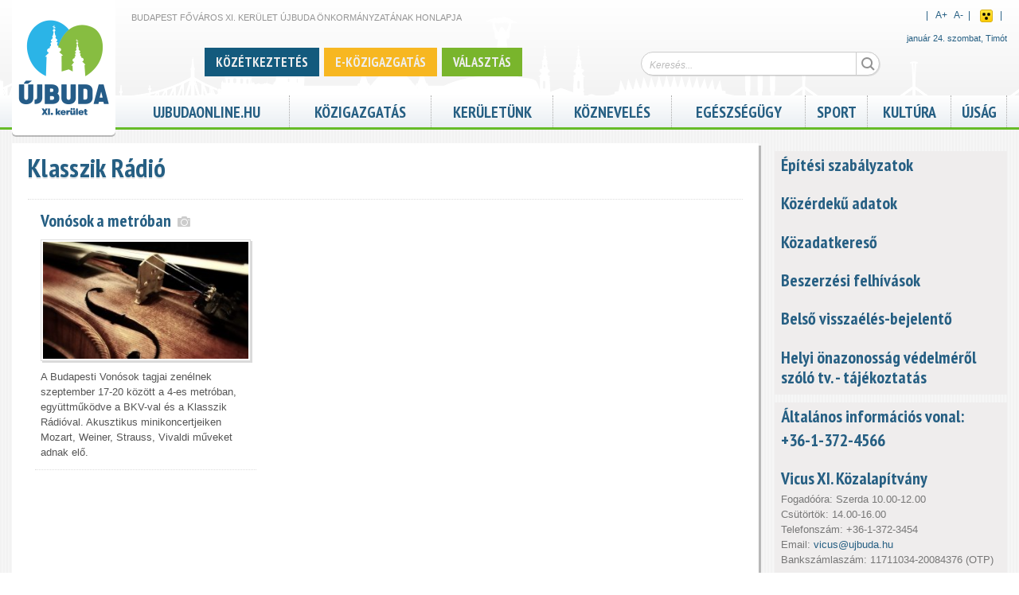

--- FILE ---
content_type: text/html; charset=utf-8
request_url: https://www.ujbuda.hu/tags/klasszik-radio
body_size: 11144
content:

<!DOCTYPE html PUBLIC "-//W3C//DTD HTML+RDFa 1.1//EN">
<html lang="hu" dir="ltr">
<head profile="http://www.w3.org/1999/xhtml/vocab">
  <meta http-equiv="Content-Type" content="text/html; charset=utf-8" />
<link rel="shortcut icon" href="https://www.ujbuda.hu/sites/all/themes/ubujbuda/favicon.ico" type="image/vnd.microsoft.icon" />
<meta name="viewport" content="width=device-width, initial-scale=1, maximum-scale=1, minimum-scale=1, user-scalable=no" />
<meta name="robots" content="follow, index" />
<meta name="news_keywords" content="újbuda,11. kerület,XI. kerület,district eleven Budapest" />
<meta name="rights" content="Budapest, XI. kerület, Újbuda Önkormányzata" />
<link rel="image_src" href="https://www.ujbuda.hu/sites/all/themes/ubujbuda/logo.png" />
<link rel="canonical" href="https://www.ujbuda.hu/tags/klasszik-radio" />
<link rel="shortlink" href="https://www.ujbuda.hu/taxonomy/term/18854" />
<meta name="original-source" content="ujbuda.hu" />
<meta name="revisit-after" content="1 day" />
<meta property="og:site_name" content="Újbuda" />
<meta property="og:type" content="article" />
<meta property="og:url" content="https://www.ujbuda.hu/tags/klasszik-radio" />
<meta property="og:title" content="Klasszik Rádió" />
  <title>Klasszik Rádió | Újbuda</title>  
  <link type="text/css" rel="stylesheet" href="https://www.ujbuda.hu/sites/default/files/css/css_rEI_5cK_B9hB4So2yZUtr5weuEV3heuAllCDE6XsIkI.css" media="all" />
<link type="text/css" rel="stylesheet" href="https://www.ujbuda.hu/sites/default/files/css/css_jpLeEQjXpZeW9URrjOlnjF1xHzQi7wKDoTlElOh7ikU.css" media="all" />
<link type="text/css" rel="stylesheet" href="https://www.ujbuda.hu/sites/default/files/css/css_4YePNJRhYU49HuQZP8mcs_OaI-83LVw0Z9-iZkM0Sho.css" media="all" />
<link type="text/css" rel="stylesheet" href="https://www.ujbuda.hu/sites/default/files/css/css_WCS7EACzfAZFiM_mvZLyKdgmVXys6eK7YzxEMlTJFqw.css" media="all" />
<link type="text/css" rel="stylesheet" href="https://www.ujbuda.hu/sites/default/files/css/css_HGcOMHzKvhdfv9yO8XumM3n8f_XnuREV75KfPUpkYTo.css" media="all" />

<!--[if (lt IE 9)&(!IEMobile)]>
<link type="text/css" rel="stylesheet" href="https://www.ujbuda.hu/sites/default/files/css/css_HwI5s6Go1-nu1OH8lsP8rTihNwvizY61idBe9isBAYk.css" media="all" />
<![endif]-->

<!--[if gte IE 9]><!-->
<link type="text/css" rel="stylesheet" href="https://www.ujbuda.hu/sites/default/files/css/css_AIvw2lgM-Ws2RCRjoNnYgHBDLnbYBS6UoISAZ2lN7Kk.css" media="all" />
<!--<![endif]-->
  <script type="text/javascript" src="https://www.ujbuda.hu/sites/default/files/js/js_EebRuRXFlkaf356V0T2K_8cnUVfCKesNTxdvvPSEhCM.js"></script>
<script type="text/javascript" src="https://www.ujbuda.hu/sites/default/files/js/js_kRJzRUZsKctQDs4ZsMTtDWhBu3PPw5PiHTK-m6rRNVw.js"></script>
<script type="text/javascript" src="https://www.ujbuda.hu/sites/default/files/js/js_QatIhRb-n0ahgiAO8kuSbpiDjRK1RK4cEaZ6hMy0jcU.js"></script>
<script type="text/javascript">
<!--//--><![CDATA[//><!--
(function(i,s,o,g,r,a,m){i["GoogleAnalyticsObject"]=r;i[r]=i[r]||function(){(i[r].q=i[r].q||[]).push(arguments)},i[r].l=1*new Date();a=s.createElement(o),m=s.getElementsByTagName(o)[0];a.async=1;a.src=g;m.parentNode.insertBefore(a,m)})(window,document,"script","//www.google-analytics.com/analytics.js","ga");ga("create", "UA-57606071-1", {"cookieDomain":".ujbuda.hu"});ga("send", "pageview");
//--><!]]>
</script>
<script type="text/javascript" src="https://www.ujbuda.hu/sites/default/files/js/js_abz7XncsIgczb86pwJh9awPCUviSMY13sWcQADk03AM.js"></script>
<script type="text/javascript" src="https://www.ujbuda.hu/sites/default/files/js/js_v9CX2_pp7jneHazZM-xuZfh0Ii59J5jyATuS0l4znSo.js"></script>
<script type="text/javascript" src="https://www.ujbuda.hu/sites/default/files/js/js_TWKm9-6PK6lnTvWvkAb3sZE01kZEDuEoVWsRRP4CQw0.js"></script>
<script type="text/javascript">
<!--//--><![CDATA[//><!--
jQuery.extend(Drupal.settings, {"basePath":"\/","pathPrefix":"","ajaxPageState":{"theme":"ubujbuda","theme_token":"fbIJ_-hLA3gSsaFdDPyGHNPJ4SxOFaEvnbnY9n6MkLc","jquery_version":"1.10","js":{"sites\/all\/themes\/ubujbuda\/scripts\/ubujbuda.js":1,"sites\/all\/themes\/ujbudabasetheme\/scripts\/ujbudabasetheme.js":1,"sites\/all\/modules\/ujbuda\/scripts\/ujbuda.js":1,"sites\/all\/modules\/jquery_update\/replace\/jquery\/1.10\/jquery.min.js":1,"misc\/jquery-extend-3.4.0.js":1,"misc\/jquery.once.js":1,"misc\/drupal.js":1,"sites\/all\/modules\/jquery_update\/replace\/ui\/ui\/minified\/jquery.ui.core.min.js":1,"sites\/all\/modules\/jquery_update\/replace\/ui\/external\/jquery.cookie.js":1,"sites\/all\/modules\/jquery_update\/replace\/misc\/jquery.form.min.js":1,"misc\/ajax.js":1,"sites\/all\/modules\/jquery_update\/js\/jquery_update.js":1,"public:\/\/languages\/hu_c9A0By-vH3iv_YOXK9gOZN325CcrClZyszdl3zee7lY.js":1,"misc\/progress.js":1,"sites\/all\/modules\/ctools\/js\/modal.js":1,"sites\/all\/modules\/video\/js\/video.js":1,"sites\/all\/modules\/google_analytics\/googleanalytics.js":1,"0":1,"sites\/all\/themes\/ubujbuda\/scripts\/jquery.easing.1.3.js":1,"sites\/all\/themes\/ubujbuda\/scripts\/galleria.1.3.2\/galleria-1.3.2-ub.js":1,"sites\/all\/themes\/ubujbuda\/scripts\/masonry\/masonry.min.js":1,"sites\/all\/themes\/ubujbuda\/scripts\/masonry\/imagesloaded.1_1.js":1,"sites\/all\/themes\/ubujbuda\/scripts\/jquery.dotdotdot\/jquery.dotdotdot-1.5.2.js":1,"sites\/all\/themes\/ubujbuda\/scripts\/mcustomscrollbar\/jquery.mousewheel.js":1,"sites\/all\/themes\/ubujbuda\/scripts\/mcustomscrollbar\/jquery.mCustomScrollbar.js":1,"sites\/all\/themes\/ubujbuda\/scripts\/magnific-popup\/jquery.magnific-popup.js":1,"sites\/all\/themes\/ubujbuda\/scripts\/flyerbox.js":1,"sites\/all\/themes\/omega\/omega\/js\/omega-mediaqueries.js":1,"sites\/all\/themes\/omega\/omega\/js\/omega-equalheights.js":1},"css":{"modules\/system\/system.base.css":1,"modules\/system\/system.messages.css":1,"sites\/all\/modules\/simplenews\/simplenews.css":1,"sites\/all\/modules\/calendar\/css\/calendar_multiday.css":1,"sites\/all\/modules\/date\/date_api\/date.css":1,"sites\/all\/modules\/date\/date_popup\/themes\/datepicker.1.7.css":1,"sites\/all\/modules\/date\/date_repeat_field\/date_repeat_field.css":1,"sites\/all\/modules\/domain\/domain_nav\/domain_nav.css":1,"modules\/field\/theme\/field.css":1,"modules\/node\/node.css":1,"modules\/search\/search.css":1,"sites\/all\/modules\/views\/css\/views.css":1,"sites\/all\/modules\/media\/modules\/media_wysiwyg\/css\/media_wysiwyg.base.css":1,"sites\/all\/modules\/ctools\/css\/ctools.css":1,"sites\/all\/modules\/ctools\/css\/modal.css":1,"sites\/all\/modules\/video\/css\/video.css":1,"sites\/all\/modules\/print\/print_ui\/css\/print_ui.theme.css":1,"sites\/all\/modules\/ujbuda\/ujbuda_admin\/ujbuda_admin.css":1,"sites\/all\/modules\/ujbuda\/theme\/ujbuda_domains_header.css":1,"sites\/all\/themes\/ubujbuda\/scripts\/mcustomscrollbar\/jquery.mCustomScrollbar.css":1,"sites\/all\/themes\/ubujbuda\/scripts\/magnific-popup\/magnific-popup.css":1,"sites\/all\/themes\/ubujbuda\/css\/wysiwyg.css":1,"sites\/all\/modules\/ujbuda\/ujbuda_improvements\/ujbuda_improvements.css":1,"sites\/all\/modules\/ujbuda\/css\/ujbuda_standards.css":1,"sites\/all\/modules\/ujbuda\/ujbuda_aprohirdetes\/ujbuda_aprohirdetes.css":1,"sites\/all\/themes\/ubujbuda\/css\/google_cse.css":1,"sites\/all\/themes\/ubujbuda\/css\/icomoon.css":1,"sites\/all\/themes\/omega\/alpha\/css\/alpha-reset.css":1,"sites\/all\/themes\/omega\/alpha\/css\/alpha-mobile.css":1,"sites\/all\/themes\/ujbudabasetheme\/css\/global.css":1,"sites\/all\/themes\/ubujbuda\/css\/jquery.ui\/jquery.ui.css":1,"sites\/all\/themes\/ubujbuda\/css\/standards.css":1,"sites\/all\/themes\/ubujbuda\/css\/customstyle.css":1,"sites\/all\/themes\/ubujbuda\/css\/calendar_mod.css":1,"ie::normal::sites\/all\/themes\/ujbudabasetheme\/css\/grid\/ujbudabasetheme_fluid\/normal\/ujbudabasetheme-fluid-normal-1.css":1,"ie::normal::sites\/all\/themes\/ujbudabasetheme\/css\/ujbudabasetheme-ujbudabasetheme-fluid.css":1,"ie::normal::sites\/all\/themes\/ubujbuda\/css\/ubujbuda-ujbudabasetheme-fluid-normal.css":1,"sites\/all\/themes\/ujbudabasetheme\/css\/grid\/ujbudabasetheme_fluid\/mobile\/ujbudabasetheme-fluid-mobile-1.css":1,"mobile::sites\/all\/themes\/ujbudabasetheme\/css\/ujbudabasetheme-ujbudabasetheme-fluid.css":1,"mobile::sites\/all\/themes\/ubujbuda\/css\/ubujbuda-ujbudabasetheme-fluid-mobile.css":1,"sites\/all\/themes\/ujbudabasetheme\/css\/grid\/ujbudabasetheme_fluid\/tablet\/ujbudabasetheme-fluid-tablet-1.css":1,"tablet::sites\/all\/themes\/ujbudabasetheme\/css\/ujbudabasetheme-ujbudabasetheme-fluid.css":1,"tablet::sites\/all\/themes\/ubujbuda\/css\/ubujbuda-ujbudabasetheme-fluid-tablet.css":1,"sites\/all\/themes\/ujbudabasetheme\/css\/grid\/ujbudabasetheme_fluid\/normal\/ujbudabasetheme-fluid-normal-1.css":1,"normal::sites\/all\/themes\/ujbudabasetheme\/css\/ujbudabasetheme-ujbudabasetheme-fluid.css":1,"normal::sites\/all\/themes\/ubujbuda\/css\/ubujbuda-ujbudabasetheme-fluid-normal.css":1,"sites\/all\/themes\/ujbudabasetheme\/css\/grid\/ujbudabasetheme_fluid\/widest\/ujbudabasetheme-fluid-widest-1.css":1,"widest::sites\/all\/themes\/ujbudabasetheme\/css\/ujbudabasetheme-ujbudabasetheme-fluid.css":1,"widest::sites\/all\/themes\/ubujbuda\/css\/ubujbuda-ujbudabasetheme-fluid-widest.css":1}},"CToolsModal":{"loadingText":"Bet\u00f6lt\u00e9s...","closeText":"Ablak bez\u00e1r\u00e1sa","closeImage":"\u003Cimg typeof=\u0022foaf:Image\u0022 src=\u0022https:\/\/www.ujbuda.hu\/sites\/all\/modules\/ctools\/images\/icon-close-window.png\u0022 alt=\u0022Ablak bez\u00e1r\u00e1sa\u0022 title=\u0022Ablak bez\u00e1r\u00e1sa\u0022 \/\u003E","throbber":"\u003Cimg typeof=\u0022foaf:Image\u0022 src=\u0022https:\/\/www.ujbuda.hu\/sites\/all\/modules\/ctools\/images\/throbber.gif\u0022 alt=\u0022Bet\u00f6lt\u00e9s\u0022 title=\u0022Bet\u00f6lt\u00e9s...\u0022 \/\u003E"},"ujev-galeria-modal":{"modalSize":{"type":"scale","width":0.9,"height":0.9,"addWidth":10,"addHeight":10,"contentRight":0,"contentBottom":0},"modalOptions":{"opacity":0.9,"background-color":"#FFF"},"animation":"fadeIn"},"urlIsAjaxTrusted":{"\/keresd":true},"googleanalytics":{"trackOutbound":1,"trackMailto":1,"trackDownload":1,"trackDownloadExtensions":"7z|aac|arc|arj|asf|asx|avi|bin|csv|doc(x|m)?|dot(x|m)?|exe|flv|gif|gz|gzip|hqx|jar|jpe?g|js|mp(2|3|4|e?g)|mov(ie)?|msi|msp|pdf|phps|png|ppt(x|m)?|pot(x|m)?|pps(x|m)?|ppam|sld(x|m)?|thmx|qtm?|ra(m|r)?|sea|sit|tar|tgz|torrent|txt|wav|wma|wmv|wpd|xls(x|m|b)?|xlt(x|m)|xlam|xml|z|zip","trackDomainMode":"1"},"omega":{"layouts":{"primary":"normal","order":["mobile","tablet","normal","widest"],"queries":{"mobile":"all and (max-width: 550px)","tablet":"all and (min-width: 551px) and (max-width: 769px)","normal":"all and (min-width:770px)","widest":"all and (min-width:980px)"}}}});
//--><!]]>
</script>
  <!--[if lt IE 9]><script src="http://html5shiv.googlecode.com/svn/trunk/html5.js"></script><![endif]-->
</head>
<body class="html not-front not-logged-in no-sidebars page-taxonomy page-taxonomy-term page-taxonomy-term- page-taxonomy-term-18854 domain-ujbuda-marktsoft-hu nonadmin i18n-hu context-tags">
  <div id="skip-link">
    <a href="#main-content" class="element-invisible element-focusable">Ugrás a tartalomra</a>
  </div>
    <div class="page clearfix" id="page">
      <header id="section-header" class="section section-header">
  <div id="zone-header-wrapper" class="zone-wrapper zone-header-wrapper clearfix">  
  <div id="zone-header" class="zone zone-header clearfix">
    <div class="region region-branding" id="region-branding">
  <div class="region-inner region-branding-inner">
        <div class="branding-data clearfix">
            <div class="logo-img">
        <a href="https://www.ujbuda.hu/" rel="home" title="Újbuda"><img src="https://www.ujbuda.hu/sites/all/themes/ubujbuda/logo.png" alt="Újbuda" id="logo" /></a>      </div>
                        <hgroup class="site-name-slogan">        
                                <h2 class="site-name"><a href="/" title="Címlap">Újbuda</a></h2>
                                        <h6 class="site-slogan">Budapest Főváros XI. Kerület Újbuda Önkormányzatának honlapja</h6>
              </hgroup>
          </div>
          </div>
</div><div class="region region-header-first" id="region-header-first">
  <div class="region-inner region-header-first-inner">
    <div class="block block-ujbuda-google-search block-google-search-input block-ujbuda-google-search-google-search-input odd block-without-title" id="block-ujbuda-google-search-google-search-input">
  <div class="block-inner clearfix">
                
    <div class="content clearfix">
      <form id="ujbuda-ggl-search-mini-form" action="/keresd" method="post" accept-charset="UTF-8"><div><div class="form-item form-type-textfield form-item-search-input">
 <input placeholder="Keresés..." type="text" id="edit-search-input" name="search_input" value="" size="60" maxlength="128" class="form-text" />
</div>
<input type="submit" id="edit-submit" name="op" value="Keresés" class="form-submit" /><input type="hidden" name="form_build_id" value="form-ypzP3Wa02_wQOC9wNpRsGjEQ5MieEzSqEK-t7qCQSPU" />
<input type="hidden" name="form_id" value="ujbuda_ggl_search_mini_form" />
</div></form>    </div>
  </div>
</div><div class="block block-ujbuda-customtags no-mobile no-tablet customtags_block block-ujbuda-customtags-ujbuda-customtags even block-without-title" id="block-ujbuda-customtags-ujbuda-customtags">
  <div class="block-inner clearfix">
                
    <div class="content clearfix">
      
<div class="customtag-item">
			
		<a style="background-color: #135a7d" href="https://keruletunk.ujbuda.hu/kozetkeztetes"><span class="">Közétkeztetés</span></a>
		
			
		<a style="background-color: #f7b721" href="https://ujbuda.hu/ujbuda/e-ugyintezes-ujbudan"><span class="">E-közigazgatás</span></a>
		
			
		<a style="background-color: #79b52c" href="https://kozigazgatas.ujbuda.hu/valasztas-nepszavazas"><span class="">Választás</span></a>
		
	</div>
<script type="text/javascript">
(function($){ 
	
	$(window).resize(function() {		
		$('.customtag-item').each(function(){
			if( $(this).find('span').width()+30 > $(this).width() ) {
				$(this).css('visibility', 'hidden');
			} else {
				$(this).css('visibility', 'visible');
			}
		})
	});
	
	
})(jQuery);

</script>

    </div>
  </div>
</div>  </div>
</div><div class="region region-header-second" id="region-header-second">
  <div class="region-inner region-header-second-inner">
    <div class="block block-ujbuda block-accessibility-switch block-ujbuda-accessibility-switch odd block-without-title" id="block-ujbuda-accessibility-switch">
  <div class="block-inner clearfix">
                
    <div class="content clearfix">
      <div id="accessibility_switch">
	<div class="right inline">
		&nbsp;&nbsp;|&nbsp;&nbsp;
		<div class="fontsizer inline">
			<a id="plusbodyfontsize">A<sup>+</sup></a>&nbsp;&nbsp;
			<a id="minusbodyfontsize">A<sup>-</sup></a>
		</div>&nbsp;&nbsp;|&nbsp;&nbsp;
		
					<div class="inline"><a id="accessibility_button_1" href="https://www.ujbuda.hu/tags/klasszik-radio?vakbarat=1" title="Akadálymentes nézet">Akadálymentes nézet</a></div>&nbsp;&nbsp;|&nbsp;&nbsp;
			</div>
	<div class="clearfix"></div>
</div>
<div class="clearfix"></div>

    </div>
  </div>
</div><div class="block block-nameday no-mobile no-tablet block-nameday-nameday even block-without-title" id="block-nameday-nameday">
  <div class="block-inner clearfix">
                
    <div class="content clearfix">
        <span class="nameday-date">
    január 24. szombat,
  </span>
<span id="nameday">Timót
</span>
    </div>
  </div>
</div>  </div>
</div>  </div>
</div><div id="zone-menu-wrapper" class="zone-wrapper zone-menu-wrapper clearfix">  
  <div id="zone-menu" class="zone zone-menu clearfix">
    <div  class="region region-menu" id="region-menu">
  <div  class="region-inner region-menu-inner">
        <nav class="navigation">
		<h2 class="main-menu-title">Főmenü</h2>		<ul class="menu"><li class="first leaf"><a href="https://ujbudaonline.hu">ujbudaonline.hu</a></li>
<li class="expanded"><a href="https://ujbuda.hu/hivatali-cimoldal">Közigazgatás</a><ul class="menu"><li class="first leaf"><a href="http://kozigazgatas.ujbuda.hu/polgarmester/polgarmester">Polgármester</a></li>
<li class="leaf"><a href="http://kozigazgatas.ujbuda.hu/onkormanyzat">Önkormányzat</a></li>
<li class="leaf"><a href="http://kozigazgatas.ujbuda.hu/rendeletek-normativ-hatarozatok">Rendeletek, határozatok</a></li>
<li class="leaf"><a href="http://kozigazgatas.ujbuda.hu/polgarmesteri-hivatal-ugyintezes">Polgármesteri Hivatal Ügyintézés</a></li>
<li class="leaf"><a href="https://www.ujbuda.hu/ujbuda/e-ugyintezes-ujbudan">E-Közigazgatás</a></li>
<li class="leaf"><a href="http://kozigazgatas.ujbuda.hu/nyomtatvanyok-es-dokumentumok">Nyomtatványok és dokumentumok</a></li>
<li class="leaf"><a href="http://kozigazgatas.ujbuda.hu/kormanyhivatal">Kormányhivatal</a></li>
<li class="leaf"><a href="http://kozigazgatas.ujbuda.hu/keruleti-intezmenyek">Kerületi Intézmények</a></li>
<li class="leaf"><a href="http://kozigazgatas.ujbuda.hu/kozterulet-felugyelet">Közterület-felügyelet</a></li>
<li class="leaf"><a href="http://kozigazgatas.ujbuda.hu/gazdasagi-tarsasagok">Gazdasági társaságok</a></li>
<li class="leaf"><a href="http://kozigazgatas.ujbuda.hu/nemzetisegi-onkormanyzatok">Nemzetiségi önkormányzatok</a></li>
<li class="leaf"><a href="http://kozigazgatas.ujbuda.hu/kozerdeku-adatok/kozerdeku-adatok">Közérdekű adatok - Üvegzseb</a></li>
<li class="leaf"><a href="https://ujbuda.hu/atlathato-ujbuda">Átlátható Újbuda</a></li>
<li class="leaf"><a href="http://kozigazgatas.ujbuda.hu/hirdetotabla-palyazatok">Hirdetőtábla, pályázatok</a></li>
<li class="leaf"><a href="http://kozigazgatas.ujbuda.hu/valasztas-nepszavazas">Választás, Népszavazás, Népszámlálás</a></li>
<li class="last leaf"><a href="http://kozigazgatas.ujbuda.hu/telefonkonyv">Telefonkönyv</a></li>
</ul></li>
<li class="expanded"><a href="https://keruletunk.ujbuda.hu/keruletunk">Kerületünk</a><ul class="menu"><li class="first leaf"><a href="https://keruletunk.ujbuda.hu/kozetkeztetes">Közétkeztetés</a></li>
<li class="leaf"><a href="http://keruletunk.ujbuda.hu/keruleti-fejlesztesek-felujitasok">Kerületi fejlesztések, felújítások </a></li>
<li class="leaf"><a href="https://ujbuda.hu/kozossegi-tervezes">Közösségi tervezés</a></li>
<li class="leaf"><a href="https://www.ujbuda.hu/bocskai-otletpalyazat">Bocskai Ötletpályázat</a></li>
<li class="leaf"><a href="https://keruletunk.ujbuda.hu/allattartas">Újbuda állattartás</a></li>
<li class="leaf"><a href="https://ujbuda.hu/ifjusagugy">Újbuda ifjúságügy</a></li>
<li class="leaf"><a href="https://keruletunk.ujbuda.hu/gyermekvedelem">Gyermekvédelem</a></li>
<li class="leaf"><a href="http://keruletunk.ujbuda.hu/helytortenet">Helytörténet</a></li>
<li class="leaf"><a href="http://keruletunk.ujbuda.hu/varosreszek">Városrészek</a></li>
<li class="leaf"><a href="http://keruletunk.ujbuda.hu/keruletunk/diszpolgarok">Díszpolgárok</a></li>
<li class="leaf"><a href="http://keruletunk.ujbuda.hu/partnervarosok">Partnervárosok</a></li>
<li class="leaf"><a href="http://keruletunk.ujbuda.hu/civil-szervezetek">Civil szervezetek</a></li>
<li class="leaf"><a href="/node/22196/">Idősek Háza</a></li>
<li class="leaf"><a href="http://keruletunk.ujbuda.hu/polgarorseg">Polgárőrség</a></li>
<li class="last leaf"><a href="http://keruletunk.ujbuda.hu/turizmus/ujbuda-terkep">Térkép</a></li>
</ul></li>
<li class="expanded"><a href="https://oktatas.ujbuda.hu/kozneveles">Köznevelés</a><ul class="menu"><li class="first leaf"><a href="http://oktatas.ujbuda.hu/bolcsodek">Bölcsődék</a></li>
<li class="leaf"><a href="http://oktatas.ujbuda.hu/ovodak">Óvodák</a></li>
<li class="leaf"><a href="http://oktatas.ujbuda.hu/altalanos-iskolak">Általános iskolák</a></li>
<li class="leaf"><a href="http://oktatas.ujbuda.hu/kozepiskolak">Középiskolák</a></li>
<li class="leaf"><a href="http://oktatas.ujbuda.hu/pedagogiai-intezmenyek">Pedagógiai intézmények</a></li>
<li class="last leaf"><a href="http://oktatas.ujbuda.hu/pedagogiai-intezmenyek/del-budai-tankerulet-kozpont">Dél-Budai Tankerület Központ</a></li>
</ul></li>
<li class="expanded"><a href="https://egeszsegugy.ujbuda.hu/egeszsegugy">Egészségügy</a><ul class="menu"><li class="first leaf"><a href="http://egeszsegugy.ujbuda.hu/egeszsegugy/szent-kristof-ujbudai-szakrendelo">Újbudai Szent Kristóf Szakrendelő</a></li>
<li class="leaf"><a href="http://egeszsegugy.ujbuda.hu/egeszsegugy/ujbuda-korhazai-es-klinikai">Kórházak</a></li>
<li class="leaf"><a href="http://egeszsegugy.ujbuda.hu/egeszsegugy/alapellatasok-szakrendelesek">Alapellátások, szakrendelések</a></li>
<li class="leaf"><a href="http://egeszsegugy.ujbuda.hu/egeszsegugy/gyogyszertarak">Gyógyszertárak</a></li>
<li class="leaf"><a href="http://egeszsegugy.ujbuda.hu/egeszsegugy/vedonok">Védőnők</a></li>
<li class="last leaf"><a href="http://egeszsegugy.ujbuda.hu/egeszsegugy/orvosi-ugyelet-ugyeletes-gyogyszertarak">Orvosi ügyelet</a></li>
</ul></li>
<li class="expanded"><a href="https://sport.ujbuda.hu">Sport</a><ul class="menu"><li class="first leaf"><a href="https://sport.ujbuda.hu/sport/letesitmenyek">Létesítmények</a></li>
<li class="leaf"><a href="http://sport.ujbuda.hu/sport/egyesuletek">Egyesületek</a></li>
<li class="leaf"><a href="http://sport.ujbuda.hu/esemenyek-0">Események</a></li>
<li class="leaf"><a href="http://sport.ujbuda.hu/bajnoksagok">Bajnokságok</a></li>
<li class="leaf"><a href="http://sport.ujbuda.hu/sport/uvegzseb">Üvegzseb</a></li>
<li class="last leaf"><a href="http://sport.ujbuda.hu/sport/kapcsolat">Kapcsolat</a></li>
</ul></li>
<li class="expanded"><a href="https://kultura.ujbuda.hu/kultura">Kultúra</a><ul class="menu"><li class="first leaf"><a href="http://kultura.ujbuda.hu/esemenyek">Események</a></li>
<li class="leaf"><a href="http://kultura.ujbuda.hu/kozpont/kozpont-ujbudai-kulturalis-pedagogiai-es-media-kft">KözPont Kft.</a></li>
<li class="leaf"><a href="http://kultura.ujbuda.hu/kulturalis-varoskozpont">Kulturális városközpont</a></li>
<li class="leaf"><a href="http://kultura.ujbuda.hu/kulturalis-intezmenyek">Kulturális intézmények</a></li>
<li class="leaf"><a href="http://kultura.ujbuda.hu/ujbudai-telepulesi-ertektar-bizottsag">Újbudai Települési Értéktár Bizottság</a></li>
<li class="leaf"><a href="http://keruletunk.ujbuda.hu/helytortenet">Helytörténet</a></li>
<li class="leaf"><a href="http://kultura.ujbuda.hu/kultura/kozteri-alkotasok">Köztéri alkotások</a></li>
<li class="last leaf"><a href="http://kultura.ujbuda.hu/kultura/emlektablak">Emléktáblák</a></li>
</ul></li>
<li class="last leaf"><a href="/keruleti-ujsag">Újság</a></li>
</ul>		    </nav>
          </div>
</div>
  </div>
</div></header>    
      <section id="section-content" class="section section-content">
    
  <div id="zone-content" class="zone zone-content clearfix">    
        
        <div  class="region region-content" id="region-content">
  <div  class="region-inner region-content-inner">
    <a id="main-content"></a>
    
	   
		
					<h1 class="title" id="page-title">Klasszik Rádió</h1>
		        
		
        <div class="block block-system block-main block-system-main odd block-without-title" id="block-system-main">
  <div class="block-inner clearfix">
                
    <div class="content clearfix">
      <div class="view view-taxonomy-term view-id-taxonomy_term view-display-id-page mosaiccontainer view-dom-id-d9ba6cd2d94ae3254d0df4f043c5f8c1">
            <div class="view-header">
      <div class="view view-taxonomy-term view-id-taxonomy_term view-display-id-block_1 view-dom-id-d3d8a8cbfb1ae3daceb66085a1294dc5">
        
  
  
  
  
  
  
  
  
</div>    </div>
  
  
  
      <div class="view-content">
        <div class="views-row views-row-1 views-row-odd views-row-first views-row-last mosaic">
    <article  about="/ujbuda/vonosok-a-metroban" typeof="sioc:Item foaf:Document" class="node node-article node-teaser node-published node-not-promoted node-not-sticky author-bodnark odd clearfix" id="node-article-40589">

	
	
		<header>
			<h2  class="node-title" class="title">
				<a href="/ujbuda/vonosok-a-metroban" title="Vonósok a metróban">Vonósok a metróban</a>
													&nbsp;<div class='small gray icomoon icomoon-camera'></div>
							</h2>
		</header>

	
	
	
         
	<div  class="content clearfix">
		

	<div class="field field_img_teaser inline">
		<div class="field-items">
					<div class="field-item field-item-0 even"><img typeof="foaf:Image" src="https://www.ujbuda.hu/sites/default/files/styles/teaser/public/attachments/pictures/ujbudahu/2018_09/music-1283851_1280.jpg?itok=-GsUMXDr" alt="" /></div>
				</div>
	</div>
<div class="field field-name-body field-type-text-with-summary field-label-hidden"><div class="field-items"><div class="field-item even" property="content:encoded"><p>A Budapesti Vonósok tagjai zenélnek szeptember 17-20 között a 4-es metróban, együttműködve a BKV-val és a Klasszik Rádióval. Akusztikus minikoncertjeiken Mozart, Weiner, Strauss, Vivaldi műveket adnak elő.</p></div></div></div> <div class="clearfix"></div> 	</div>

	<div class="clearfix">
		
			</div>

</article>
  </div>
    </div>
  
  
  
  
  
  
</div>    </div>
  </div>
</div>      </div>
</div>  </div>
  
  <div id="zone-secondsidezone" class="zone zone-secondsidezone clearfix">
    <aside class="region region-sidebar-second" id="region-sidebar-second">
  <div class="region-inner region-sidebar-second-inner">
    <div class="block block-block block-title block-20 block-block-20 odd block-without-title" id="block-block-20">
  <div class="block-inner clearfix">
                
    <div class="content clearfix">
      <h2><a href="https://terinfo.ujbuda.hu/kesz/" target="_blank"><span>Építési szabályzatok</span></a></h2>
<p> </p>
<h2><a href="https://kozigazgatas.ujbuda.hu/kozerdeku-adatok/kozerdeku-adatok" target="_blank">Közérdekű adatok</a></h2>
<p> </p>
<h2><a href="http://kozadattar.hu/kozadatkereso" target="_blank">Közadatkereső</a></h2>
<p> </p>
<h2><a href="https://kozigazgatas.ujbuda.hu/onkormanyzati-beszerzesek">Beszerzési felhívások</a></h2>
<p> </p>
<h2><a href="https://kozigazgatas.ujbuda.hu/kozigazgatas/tajekoztato-belso-visszaeles-bejelento-rendszerrol">Belső visszaélés-bejelentő</a></h2>
<p> </p>
<h2><a href="https://kozigazgatas.ujbuda.hu/hirdetmenyek/lakossagi-tajekoztatas-a-helyi-onazonossag-vedelmerol-szolo-torvenyi-modositasrol">Helyi önazonosság védelméről szóló tv. - tájékoztatás</a></h2>    </div>
  </div>
</div><div class="block block-block block-title block-18 block-block-18 even block-without-title" id="block-block-18">
  <div class="block-inner clearfix">
                
    <div class="content clearfix">
      <h2>Általános információs vonal:</h2>
<h2>+36-1-372-4566</h2>
<p> </p>
<h2><a href="https://kozigazgatas.ujbuda.hu/kozerdeku-adatok-uvegzseb-adatok/kozalapitvanyok">Vicus XI. Közalapítvány</a></h2>
<p>Fogadóóra: Szerda 10.00-12.00</p>
<p>Csütörtök: 14.00-16.00<br />Telefonszám: +36-1-372-3454<br />Email: <a href="mailto:vicus@ujbuda.hu">vicus@ujbuda.hu</a></p>
<p>Bankszámlaszám: 11711034-20084376 (OTP)</p>
<p>  </p>
<h2>Zöld szám: +36-80-852-832</h2>
<p><span>Kátyú, parlagfű, szemét, rongálások bejelentése, stb.</span></p>
<p><span> </span></p>
<h2>Hivatalos ügyintézés: +36-1-372-4550</h2>    </div>
  </div>
</div><section class="block block-views block-coming-events-block-1 block-views-coming-events-block-1 odd" id="block-views-coming-events-block-1">
  <div class="block-inner clearfix">
              <h2 class="block-title"><a href="/calendar-node-field-event-date/upcoming" class="block-title-link" title="Eseménynaptár">Közelgő események</a></h2>
            
    <div class="content clearfix">
      <div class="view view-coming-events view-id-coming_events view-display-id-block_1 view-dom-id-47a521d69bc5d93c2492e65408a6c9d5">
        
  
  
      <div class="view-content">
        <div class="list-formatted-item">
    <div class="">

			
					
			
			<div class="node-teaser">						<div><div class="field-event-date"><div class="maindate"><div class="ed_box ed_start"><span class="ed_year">2026</span><span class="ed_month">január</span><span class="ed_day">27</span><span class="ed_time">18:00</span></div></div></div></div>			</div>	
			
				
			
					<a href="https://akh.ujbuda.hu/esemeny/esemenyek/etele-helytorteneti-kor-1"> <h3 class="field-content">Etele Helytörténeti Kör</h3> </a>
		
				
			
					
			
			<div class="views-field views-field-body">						<div class="field-content"><div>Szárnyasoltárok egy faiparos szemével</div>
<p></p></div>			</div>	
			
				
			
				
	


</div>


		  </div>
  <div class="list-formatted-item">
    <div class="">

			
					
			
			<div class="node-teaser">						<div><div class="field-event-date"><div class="maindate"><div class="ed_box ed_start"><span class="ed_year">2026</span><span class="ed_month">január</span><span class="ed_day">29</span><span class="ed_time">17:30</span></div></div></div></div>			</div>	
			
				
			
					<a href="https://gkh.ujbuda.hu/esemeny/esemenyek/a-balkani-konyha-izei"> <h3 class="field-content">A balkáni konyha ízei</h3> </a>
		
				
			
					
			
			<div class="views-field views-field-body">						<div class="field-content"><p>Főzőtanfolyam Tikos András séffel</p></div>			</div>	
			
				
			
				
	


</div>


		  </div>
  <div class="list-formatted-item">
    <div class="">

			
					
			
			<div class="node-teaser">						<div><div class="field-event-date"><div class="maindate"><div class="ed_box ed_start"><span class="ed_year">2026</span><span class="ed_month">január</span><span class="ed_day">30</span><span class="ed_time">18:30</span></div></div></div></div>			</div>	
			
				
			
					<a href="https://okh.ujbuda.hu/esemeny/esemenyek/ismeros-13"> <h3 class="field-content">Ismerős?</h3> </a>
		
				
			
					
			
			<div class="views-field views-field-body">						<div class="field-content"><p>Vendégünk Bata Éva színésznő</p></div>			</div>	
			
				
			
				
	


</div>


		  </div>
    </div>
  
  
  
  
  
  
</div>    </div>
  </div>
</section><div class="block block-menu partner-menu parkolas block-menu-mm-parkolas block-menu-menu-mm-parkolas even block-without-title" id="block-menu-menu-mm-parkolas">
  <div class="block-inner clearfix">
                
    <div class="content clearfix">
      <ul class="menu"><li class="first last leaf"><a href="https://parkolas.ujbuda.hu">Parkolás</a></li>
</ul>    </div>
  </div>
</div><div class="block block-menu partner-menu klimabaratt block-menu-mm-klimabarat block-menu-menu-mm-klimabarat odd block-without-title" id="block-menu-menu-mm-klimabarat">
  <div class="block-inner clearfix">
                
    <div class="content clearfix">
      <ul class="menu"><li class="first last leaf"><a href="https://klimabarat.ujbuda.hu">Klímabarát Újbuda</a></li>
</ul>    </div>
  </div>
</div><div class="block block-menu partner-menu csaladbarat block-menu-mm-csaladbarat block-menu-menu-mm-csaladbarat even block-without-title" id="block-menu-menu-mm-csaladbarat">
  <div class="block-inner clearfix">
                
    <div class="content clearfix">
      <ul class="menu"><li class="first last expanded"><a href="https://csaladbarat.ujbuda.hu/csaladbarat-ujbuda">Családbarát Újbuda</a><ul class="menu"><li class="first leaf"><a href="http://csaladbarat.ujbuda.hu/fogyatekossaggal-eloknek">Fogyatékossággal élőknek</a></li>
<li class="leaf"><a href="http://csaladbarat.ujbuda.hu/csaladbarat-kozteruletek">Családbarát közterületek</a></li>
<li class="leaf"><a href="http://csaladbarat.ujbuda.hu/csaladbarat-rendezvenyek">Családbarát rendezvények</a></li>
<li class="last leaf"><a href="http://csaladbarat.ujbuda.hu/csaladbarat-kozlekedes">Családbarát közlekedés</a></li>
</ul></li>
</ul>    </div>
  </div>
</div><div class="block block-menu partner-menu idosbarat block-menu-mm-idosbarat block-menu-menu-mm-idosbarat odd block-without-title" id="block-menu-menu-mm-idosbarat">
  <div class="block-inner clearfix">
                
    <div class="content clearfix">
      <ul class="menu"><li class="first last expanded"><a href="https://idosbarat.ujbuda.hu/idosbarat-ujbuda">Idősbarát Újbuda</a><ul class="menu"><li class="first leaf"><a href="http://idosbarat.ujbuda.hu/ujbuda-60-program">Újbuda 60+ Program</a></li>
<li class="last leaf"><a href="https://idosbarat.ujbuda.hu/archiv">Archívum</a></li>
</ul></li>
</ul>    </div>
  </div>
</div><div class="block block-menu partner-menu vallalkozasbarat block-menu-mm-vallalkozas block-menu-menu-mm-vallalkozas even block-without-title" id="block-menu-menu-mm-vallalkozas">
  <div class="block-inner clearfix">
                
    <div class="content clearfix">
      <ul class="menu"><li class="first last expanded"><a href="https://vallalkozasbarat.ujbuda.hu/vallalkozasbarat-ujbuda">Vállalkozásbarát Újbuda</a><ul class="menu"><li class="first leaf"><a href="http://vallalkozasbarat.ujbuda.hu/ujbuda-gazdasaga">Újbuda gazdasága</a></li>
<li class="leaf"><a href="http://vallalkozasbarat.ujbuda.hu/onkormanyzati-ugyintezes">Önkormányzati ügyek</a></li>
<li class="leaf"><a href="http://vallalkozasbarat.ujbuda.hu/vallalkozoi-tudastar">Vállalkozói tudástár</a></li>
<li class="last leaf"><a href="http://vallalkozasbarat.ujbuda.hu/turizmus/ujbuda-terkep">Térkép</a></li>
</ul></li>
</ul>    </div>
  </div>
</div><div class="block block-menu partner-menu atlathato block-menu-domain-menu---tl-that-jbuda block-menu-menu-domain-menu-tl-that-jbuda odd block-without-title" id="block-menu-menu-domain-menu-tl-that-jbuda">
  <div class="block-inner clearfix">
                
    <div class="content clearfix">
      <ul class="menu"><li class="first last collapsed"><a href="https://www.ujbuda.hu/atlathato-ujbuda">Átlátható Újbuda</a></li>
</ul>    </div>
  </div>
</div><div class="block block-menu partner-menu kozossegiterv block-menu-mm-kozossegiterv block-menu-menu-mm-kozossegiterv even block-without-title" id="block-menu-menu-mm-kozossegiterv">
  <div class="block-inner clearfix">
                
    <div class="content clearfix">
      <ul class="menu"><li class="first last leaf"><a href="https://www.ujbuda.hu/kozossegi-tervezes">Közösségi tervezés</a></li>
</ul>    </div>
  </div>
</div><div class="block block-menu partner-menu ifjusagugy block-menu-mm-ifjusagugy block-menu-menu-mm-ifjusagugy odd block-without-title" id="block-menu-menu-mm-ifjusagugy">
  <div class="block-inner clearfix">
                
    <div class="content clearfix">
      <ul class="menu"><li class="first last leaf"><a href="https://ujbuda.hu/ifjusagugy">Ifjúságügy Újbuda</a></li>
</ul>    </div>
  </div>
</div><div class="block block-block block-title block-21 block-block-21 even block-without-title" id="block-block-21">
  <div class="block-inner clearfix">
                
    <div class="content clearfix">
      <h2><a href="https://kozigazgatas.ujbuda.hu/node/53795">Újbudai Lakásügynökség</a></h2>
<p> </p>
<h2><a href="/node/48083/">Társasházaknak</a></h2>
<p> </p>
<h2><a href="https://forms.office.com/pages/responsepage.aspx?id=H3Ed7pD2z0-MSaZ_zcPO8pKENHqdaj5Gn3EbguKgduhUMzZZMUhaVVJFSVY2TkFQVE9FVUtITFU0Uy4u&amp;route=shorturl">Apróhirdetés feladása</a></h2>    </div>
  </div>
</div><div class="block block-ujbuda-static-blocks block-ujbuda-urbact-program-banner block-ujbuda-static-blocks-ujbuda-urbact-program-banner odd block-without-title" id="block-ujbuda-static-blocks-ujbuda-urbact-program-banner">
  <div class="block-inner clearfix">
                
    <div class="content clearfix">
      <div style="background: #FAFAFA; padding: 10px 0px; box-shadow: 2px 2px 0px 0px rgba(0,0,0,0.15); vertical-align: top">
                <a href="keruletunk/urbact-metacity">
                    <div style="
                        display: inline-block;
                        width: 50%;
                        padding: 0 10px;
                        ">
                        <h3>URBACT program</h3>
                    </div>
                    <div style="
                        display: inline-block;
                        width: 48%;
                        padding: 0 10px;
                        ">
                        <img src="/sites/all/modules/ujbuda/ujbuda_static_blocks/urbact.png"
                            style="
                            width: 100%;
                            height: auto;
                        "/>
                    </div>
				</a>
			</div>    </div>
  </div>
</div><div class="block block-ujbuda-static-blocks block-ujbuda-ovoda-energetika-banner block-ujbuda-static-blocks-ujbuda-ovoda-energetika-banner even block-without-title" id="block-ujbuda-static-blocks-ujbuda-ovoda-energetika-banner">
  <div class="block-inner clearfix">
                
    <div class="content clearfix">
      <div style="background: #FAFAFA; padding: 10px 0px; box-shadow: 2px 2px 0px 0px rgba(0,0,0,0.15); vertical-align: top">
                <a href="ovodak/ujbuda-onkormanyzat-ovodainak-energetikai-felujitasa-a-kehop-529-palyazati-konstrukcio">
                    <div style="
                        display: inline-block;
                        width: 50%;
                        padding: 0 10px;
                        ">
                        <h3>Óvodai energetikai felújítások</h3>
                    </div>
                    <div style="
                        display: inline-block;
                        width: 48%;
                        padding: 0 10px;
                        ">
                        <img src="/sites/all/modules/ujbuda/ujbuda_static_blocks/szechenyi2020.png"
                            style="
                            width: 100%;
                            height: auto;
                        "/>
                    </div>
				</a>
			</div>    </div>
  </div>
</div><div class="block block-ujbuda-static-blocks block-ujbuda-uia-projekt-banner block-ujbuda-static-blocks-ujbuda-uia-projekt-banner odd block-without-title" id="block-ujbuda-static-blocks-ujbuda-uia-projekt-banner">
  <div class="block-inner clearfix">
                
    <div class="content clearfix">
      <div style="background: #FAFAFA; padding: 10px 0px; box-shadow: 2px 2px 0px 0px rgba(0,0,0,0.15); vertical-align: top">
                <a href="europai-unios-fejlesztesek/uia-cup">
                    <div style="
                        display: inline-block;
                        width: 50%;
                        padding: 0 10px;
                        ">
                        <h3>UIA-CUP projekt</h3>
                    </div>
                    <div style="
                        display: inline-block;
                        width: 48%;
                        padding: 0 10px;
                        ">
                        <img src="/sites/all/modules/ujbuda/ujbuda_static_blocks/UIA-logo.png"
                            style="
                            width: 100%;
                            height: auto;
                        "/>
                    </div>
				</a>
			</div>    </div>
  </div>
</div><div class="block block-ujbuda-static-blocks block-ujbuda-eselyekutcaja-banner block-ujbuda-static-blocks-ujbuda-eselyekutcaja-banner even block-without-title" id="block-ujbuda-static-blocks-ujbuda-eselyekutcaja-banner">
  <div class="block-inner clearfix">
                
    <div class="content clearfix">
      <div style="background: #FAFAFA; padding: 10px 0px; box-shadow: 2px 2px 0px 0px rgba(0,0,0,0.15); vertical-align: top">
                <a href="http://eselyekutcaja.ujbuda.hu">
                    <div style="
                        display: inline-block;
                        width: 50%;
                        padding: 0 10px;
                        ">
                        <h3>Társadalmi felelősségvállalás</h3>
                    </div>
                    <div style="
                        display: inline-block;
                        width: 48%;
                        padding: 0 10px;
                        ">
                        <img src="/sites/all/modules/ujbuda/ujbuda_static_blocks/eselyekutcaja_logo.png"
                            style="
                            width: 100%;
                            height: auto;
                        "/>
                    </div>
				</a>
			</div>    </div>
  </div>
</div><section class="block block-views block-hirdetmeny-block-block-1 block-views-hirdetmeny-block-block-1 odd" id="block-views-hirdetmeny-block-block-1">
  <div class="block-inner clearfix">
              <h2 class="block-title"><a href="/tags/hirdetmenyek" class="block-title-link">Hirdetmények</a></h2>
            
    <div class="content clearfix">
      <div class="view view-hirdetmeny-block view-id-hirdetmeny_block view-display-id-block_1 view-dom-id-efe35c6ae78a6b044b924bbc172c9c77">
        
  
  
      <div class="view-content">
        <div>
      
          <div class="list-formatted-item"><a href="https://kozigazgatas.ujbuda.hu/esemeny/allaspalyazatok/ujbuda-jegyzoje-lakasgazdalkodasi-ugyintezot-keres-7">Újbuda Jegyzője LAKÁSGAZDÁLKODÁSI ÜGYINTÉZŐT keres</a></div>    </div>
  <div>
      
          <div class="list-formatted-item"><a href="https://kozigazgatas.ujbuda.hu/esemeny/allaspalyazatok/a-gazdasagi-muszaki-ellato-szolgalat-szamviteli-ugyintezot-keres">A Gazdasági Műszaki Ellátó Szolgálat SZÁMVITELI...</a></div>    </div>
  <div>
      
          <div class="list-formatted-item"><a href="https://kozigazgatas.ujbuda.hu/esemeny/allaspalyazatok/az-ujbudai-szocialis-szolgalat-apolo-gondozot-keres">Az Újbudai Szociális Szolgálat ÁPOLÓ-GONDOZÓT...</a></div>    </div>
  <div>
      
          <div class="list-formatted-item"><a href="https://kozigazgatas.ujbuda.hu/esemeny/allaspalyazatok/az-ujbudai-szocialis-szolgalat-ellatasvezetot-otthoni-szakapolas-keres">Az Újbudai Szociális Szolgálat ELLÁTÁSVEZETŐT (...</a></div>    </div>
  <div>
      
          <div class="list-formatted-item"><a href="https://kozigazgatas.ujbuda.hu/esemeny/allaspalyazatok/az-ujbudai-szocialis-szolgalat-ellatasvezetot-nappali-ellatas-keres">Az Újbudai Szociális Szolgálat ELLÁTÁSVEZETŐT (...</a></div>    </div>
  <div>
      
          <div class="list-formatted-item"><a href="https://kozigazgatas.ujbuda.hu/esemeny/allaspalyazatok/ujbuda-jegyzoje-anyakonyvvezetot-keres-8">Újbuda Jegyzője ANYAKÖNYVVEZETŐT keres</a></div>    </div>
  <div>
      
          <div class="list-formatted-item"><a href="https://kozigazgatas.ujbuda.hu/esemeny/kornyezetvedelmi-palyazatok/palyazati-felhivas-kornyezetvedelemmel-termeszetvedelemmel-1">Pályázati felhívás környezetvédelemmel,...</a></div>    </div>
  <div>
      
          <div class="list-formatted-item"><a href="https://kozigazgatas.ujbuda.hu/esemeny/kulturalis-palyazatok/palyazati-felhivas-muveszeti-osztondijak-elnyeresere-4">Pályázati felhívás MŰVÉSZETI ÖSZTÖNDÍJAK...</a></div>    </div>
  <div>
      
          <div class="list-formatted-item"><a href="https://kozigazgatas.ujbuda.hu/hirdetmenyek/tajekoztato-aramszolgaltatas-szunetelteteserol-kevehaza-utca-10-alatti-rendeloben">TÁJÉKOZTATÓ – áramszolgáltatás szüneteltetéséről...</a></div>    </div>
  <div>
      
          <div class="list-formatted-item"><a href="https://kozigazgatas.ujbuda.hu/esemeny/szocialis-es-egeszsegugyi-palyazatok/nyari-taboroztatasi-tamogatas-palyazati-felhivas-1">Nyári táboroztatási támogatás pályázati felhívás</a></div>    </div>
    </div>
  
  
  
  
  
  
</div>    </div>
  </div>
</section>  </div>
</aside>  </div>
</section>    
  
      <footer id="section-footer" class="section section-footer">
  <div id="zone-postscript-wrapper" class="zone-wrapper zone-postscript-wrapper clearfix">  
  <div id="zone-postscript" class="zone zone-postscript clearfix">
    <div class="region region-postscript-first" id="region-postscript-first">
  <div class="region-inner region-postscript-first-inner">
    <section class="block block-block block-contact block-9 block-block-9 odd" id="block-block-9">
  <div class="block-inner clearfix">
              <h2 class="block-title">Kapcsolat</h2>
            
    <div class="content clearfix">
      <p><strong>Budapest Főváros XI. Kerület Újbuda Önkormányzata és <br /> Budapest Főváros XI. Kerület Újbudai Polgármesteri Hivatal</strong><br /><br /></p>
<table><tbody><tr><th>cím:</th>
<td>Budapest, 1113 Bocskai út 39-41. <br /> Budapest, 1113 Zsombolyai u. 4-5.</td>
</tr><tr><th>email:</th>
<td><a href="mailto:hivatal@ujbuda.hu">hivatal@ujbuda.hu</a> (hivatali ügyintézés)<br /><a href="mailto:web@ujbuda.hu">web@ujbuda.hu</a> (honlap adminisztráció)</td>
</tr><tr><th>
<p>telefon:</p>
<p><span>zöldszám</span><span>:</span></p>
</th>
<td>+36-1-372-4600<br /><span>+36-80-852-832</span></td>
</tr></tbody></table>    </div>
  </div>
</section>  </div>
</div><div class="region region-postscript-second" id="region-postscript-second">
  <div class="region-inner region-postscript-second-inner">
    <section class="block block-menu block-services block-menu-szolgaltatasok block-menu-menu-szolgaltatasok odd" id="block-menu-menu-szolgaltatasok">
  <div class="block-inner clearfix">
              <h2 class="block-title">Szolgáltatások</h2>
            
    <div class="content clearfix">
      <ul class="menu"><li class="first leaf"><a href="/sajtoszoba/impresszum">Impresszum</a></li>
<li class="last leaf"><a href="https://kozigazgatas.ujbuda.hu/polgarmesteri-hivatal-ugyintezes/adatkezelesi-tajekoztato">Adatvédelem</a></li>
</ul>    </div>
  </div>
</section>  </div>
</div><div class="region region-postscript-third" id="region-postscript-third">
  <div class="region-inner region-postscript-third-inner">
    <section class="block block-block block-social block-1 block-block-1 odd" id="block-block-1">
  <div class="block-inner clearfix">
              <h2 class="block-title">Veled épül</h2>
            
    <div class="content clearfix">
      <ul class="social-menu"><li class="social_yt"><a title="" href="http://www.youtube.com/user/ujbuda" target="_blank">Youtube</a></li>
<li class="social_fb"><a title="" href="http://www.facebook.com/ujbuda" target="_blank">Facebook</a></li>
<li class="social_tw"><a title="" href="http://twitter.com/ujbudarss" target="_blank">Twitter</a></li>
</ul>    </div>
  </div>
</section>  </div>
</div>  </div>
</div><div id="zone-footer-wrapper" class="zone-wrapper zone-footer-wrapper clearfix">  
  <div id="zone-footer" class="zone zone-footer clearfix">
    <div class="region region-footer-second" id="region-footer-second">
  <div class="region-inner region-footer-second-inner">
    <div class="block block-block block-2 block-block-2 odd block-without-title" id="block-block-2">
  <div class="block-inner clearfix">
                
    <div class="content clearfix">
      <p style="text-align:center">© 2013-2018 - BUDAPEST FŐVÁROS XI. KERÜLET ÚJBUDA ÖNKORMÁNYZATA</p>
    </div>
  </div>
</div>  </div>
</div>  </div>
</div></footer>  </div>  <div class="region region-page-bottom" id="region-page-bottom">
  <div class="region-inner region-page-bottom-inner">
    <div id="page_overlay_wrapper"></div><div id="disable_messages-debug-div" style="display:none;"><pre>NULL</pre></div>  </div>
</div><script type="text/javascript" src="https://www.ujbuda.hu/sites/default/files/js/js_BiMV5dZiBUhaygjlI0aZYEoAnCf6F_T5W1-3OOOBGPY.js"></script>
  


</body>
</html>

--- FILE ---
content_type: text/javascript
request_url: https://www.ujbuda.hu/sites/default/files/js/js_v9CX2_pp7jneHazZM-xuZfh0Ii59J5jyATuS0l4znSo.js
body_size: 517
content:
(function($){ 
	
	var flyerbox_userclosed = false;
	
	//document.domain = "ujbuda.hu"; // this is used for solution work crosssubdomain & this could make buggy some other ajax functionality (like file upload)
	
	$(document).ready(function(){
		
		var wh = $(window).height();
		var flyerbox_available = 0;
		
		if (sessionStorage.flyerbox_closed) {
			flyerbox_userclosed = true;
		} else {
			flyerbox_userclosed = false;
		}
		
		$(window).scroll(function(e){
			
			var st = $(window).scrollTop();
			if (flyerbox_available == 0 && st > wh*0.5){
				flyerbox_available = 1;
				showFlyerbox();
			} else if (flyerbox_available == 1 && st < wh*0.5) {
				flyerbox_available = 0;
				hideFlyerbox();
			}
			
		});
		
		$('#flyerbox').hover(
			function (){
				$(this).addClass('fullview');
				$(this).removeClass('onlytabs');
			},
			function(){
				$(this).removeClass('fullview');
				$(this).addClass('onlytabs');
			}
		);
		
		$('#flyerbox-closer').click(function(){
			hideFlyerbox();
			sessionStorage.flyerbox_closed = true;
			flyerbox_userclosed = true;
		})
		
	});
	
	showFlyerbox = function(){
		$('#flyerbox').removeClass('onlytabs');
		if (flyerbox_userclosed) {
			$('#flyerbox').addClass('onlytabs');
		} else {
			$('#flyerbox').addClass('fullview');
		}
	}
	
	hideFlyerbox = function(){
		$('#flyerbox').removeClass('fullview');
		$('#flyerbox').addClass('onlytabs');
	}
	
})(jQuery);

;
